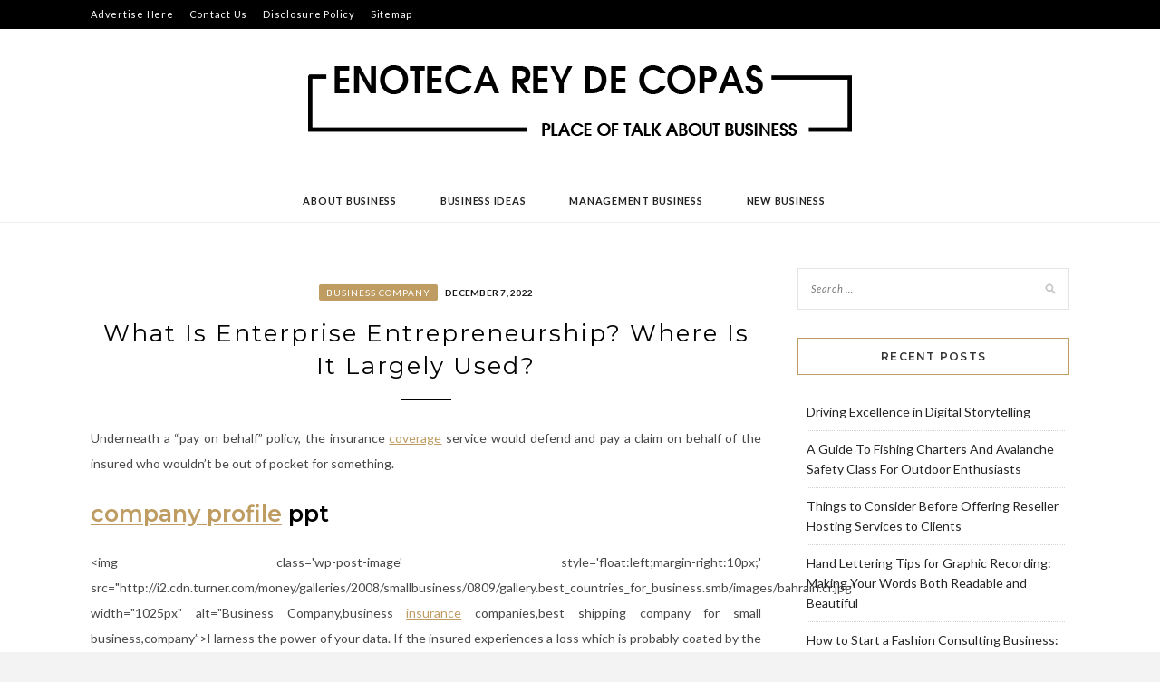

--- FILE ---
content_type: text/html; charset=UTF-8
request_url: https://www.enotecareydecopas.com/what-is-enterprise-entrepreneurship-where-is-it-largely-used.html
body_size: 9990
content:
<!DOCTYPE html>
<html lang="en-US">
<head>
<meta charset="UTF-8">
<meta name="viewport" content="width=device-width, initial-scale=1">
<link rel="profile" href="https://gmpg.org/xfn/11">

<meta name='robots' content='index, follow, max-image-preview:large, max-snippet:-1, max-video-preview:-1' />

	<!-- This site is optimized with the Yoast SEO plugin v26.8 - https://yoast.com/product/yoast-seo-wordpress/ -->
	<title>What Is Enterprise Entrepreneurship? Where Is It Largely Used? - Enoteca Rey De Copas</title>
	<link rel="canonical" href="https://www.enotecareydecopas.com/what-is-enterprise-entrepreneurship-where-is-it-largely-used.html" />
	<meta property="og:locale" content="en_US" />
	<meta property="og:type" content="article" />
	<meta property="og:title" content="What Is Enterprise Entrepreneurship? Where Is It Largely Used? - Enoteca Rey De Copas" />
	<meta property="og:description" content="Underneath a &#8220;pay on behalf&#8221; policy, the insurance coverage service would defend and pay a claim on behalf of the insured who wouldn&#8217;t be out of pocket for something. company profile ppt &lt;img class=&#039;wp-post-image&#039; style=&#039;float:left;margin-right:10px;&#039; src=&quot;http://i2.cdn.turner.com/money/galleries/2008/smallbusiness/0809/gallery.best_countries_for_business.smb/images/bahrain.cr.jpg&quot; width=&quot;1025px&quot; alt=&quot;Business Company,business insurance companies,best shipping company for small business,company&#8221;&gt;Harness the power of your data. If the insured experiences &hellip;" />
	<meta property="og:url" content="https://www.enotecareydecopas.com/what-is-enterprise-entrepreneurship-where-is-it-largely-used.html" />
	<meta property="og:site_name" content="Enoteca Rey De Copas" />
	<meta property="article:published_time" content="2022-12-07T08:40:14+00:00" />
	<meta property="article:modified_time" content="2022-12-07T08:52:29+00:00" />
	<meta name="author" content="Patrick L. Montagna" />
	<meta name="twitter:card" content="summary_large_image" />
	<meta name="twitter:label1" content="Written by" />
	<meta name="twitter:data1" content="Patrick L. Montagna" />
	<meta name="twitter:label2" content="Est. reading time" />
	<meta name="twitter:data2" content="2 minutes" />
	<script type="application/ld+json" class="yoast-schema-graph">{"@context":"https://schema.org","@graph":[{"@type":"Article","@id":"https://www.enotecareydecopas.com/what-is-enterprise-entrepreneurship-where-is-it-largely-used.html#article","isPartOf":{"@id":"https://www.enotecareydecopas.com/what-is-enterprise-entrepreneurship-where-is-it-largely-used.html"},"author":{"name":"Patrick L. Montagna","@id":"https://www.enotecareydecopas.com/#/schema/person/8758f0d8a547bb9afc91c7f81e1a69e7"},"headline":"What Is Enterprise Entrepreneurship? Where Is It Largely Used?","datePublished":"2022-12-07T08:40:14+00:00","dateModified":"2022-12-07T08:52:29+00:00","mainEntityOfPage":{"@id":"https://www.enotecareydecopas.com/what-is-enterprise-entrepreneurship-where-is-it-largely-used.html"},"wordCount":438,"commentCount":0,"publisher":{"@id":"https://www.enotecareydecopas.com/#/schema/person/8758f0d8a547bb9afc91c7f81e1a69e7"},"keywords":["business","company profile","coverage","enterprise","entrepreneurship","insurance","insurance coverage","insured","insurer","largely","proconnect tax","tax online","where"],"articleSection":["Business Company"],"inLanguage":"en-US","potentialAction":[{"@type":"CommentAction","name":"Comment","target":["https://www.enotecareydecopas.com/what-is-enterprise-entrepreneurship-where-is-it-largely-used.html#respond"]}]},{"@type":"WebPage","@id":"https://www.enotecareydecopas.com/what-is-enterprise-entrepreneurship-where-is-it-largely-used.html","url":"https://www.enotecareydecopas.com/what-is-enterprise-entrepreneurship-where-is-it-largely-used.html","name":"What Is Enterprise Entrepreneurship? Where Is It Largely Used? - Enoteca Rey De Copas","isPartOf":{"@id":"https://www.enotecareydecopas.com/#website"},"datePublished":"2022-12-07T08:40:14+00:00","dateModified":"2022-12-07T08:52:29+00:00","breadcrumb":{"@id":"https://www.enotecareydecopas.com/what-is-enterprise-entrepreneurship-where-is-it-largely-used.html#breadcrumb"},"inLanguage":"en-US","potentialAction":[{"@type":"ReadAction","target":["https://www.enotecareydecopas.com/what-is-enterprise-entrepreneurship-where-is-it-largely-used.html"]}]},{"@type":"BreadcrumbList","@id":"https://www.enotecareydecopas.com/what-is-enterprise-entrepreneurship-where-is-it-largely-used.html#breadcrumb","itemListElement":[{"@type":"ListItem","position":1,"name":"Home","item":"https://www.enotecareydecopas.com/"},{"@type":"ListItem","position":2,"name":"What Is Enterprise Entrepreneurship? Where Is It Largely Used?"}]},{"@type":"WebSite","@id":"https://www.enotecareydecopas.com/#website","url":"https://www.enotecareydecopas.com/","name":"Enoteca Rey De Copas","description":"Place of Talk About Business","publisher":{"@id":"https://www.enotecareydecopas.com/#/schema/person/8758f0d8a547bb9afc91c7f81e1a69e7"},"potentialAction":[{"@type":"SearchAction","target":{"@type":"EntryPoint","urlTemplate":"https://www.enotecareydecopas.com/?s={search_term_string}"},"query-input":{"@type":"PropertyValueSpecification","valueRequired":true,"valueName":"search_term_string"}}],"inLanguage":"en-US"},{"@type":["Person","Organization"],"@id":"https://www.enotecareydecopas.com/#/schema/person/8758f0d8a547bb9afc91c7f81e1a69e7","name":"Patrick L. Montagna","image":{"@type":"ImageObject","inLanguage":"en-US","@id":"https://www.enotecareydecopas.com/#/schema/person/image/","url":"https://www.enotecareydecopas.com/wp-content/uploads/2020/03/EnotecaReyDeCopas.png","contentUrl":"https://www.enotecareydecopas.com/wp-content/uploads/2020/03/EnotecaReyDeCopas.png","width":600,"height":78,"caption":"Patrick L. Montagna"},"logo":{"@id":"https://www.enotecareydecopas.com/#/schema/person/image/"},"url":"https://www.enotecareydecopas.com/author/sonickadv"}]}</script>
	<!-- / Yoast SEO plugin. -->


<link rel='dns-prefetch' href='//fonts.googleapis.com' />
<link rel="alternate" type="application/rss+xml" title="Enoteca Rey De Copas &raquo; Feed" href="https://www.enotecareydecopas.com/feed" />
<link rel="alternate" type="application/rss+xml" title="Enoteca Rey De Copas &raquo; Comments Feed" href="https://www.enotecareydecopas.com/comments/feed" />
<link rel="alternate" type="application/rss+xml" title="Enoteca Rey De Copas &raquo; What Is Enterprise Entrepreneurship? Where Is It Largely Used? Comments Feed" href="https://www.enotecareydecopas.com/what-is-enterprise-entrepreneurship-where-is-it-largely-used.html/feed" />
<link rel="alternate" title="oEmbed (JSON)" type="application/json+oembed" href="https://www.enotecareydecopas.com/wp-json/oembed/1.0/embed?url=https%3A%2F%2Fwww.enotecareydecopas.com%2Fwhat-is-enterprise-entrepreneurship-where-is-it-largely-used.html" />
<link rel="alternate" title="oEmbed (XML)" type="text/xml+oembed" href="https://www.enotecareydecopas.com/wp-json/oembed/1.0/embed?url=https%3A%2F%2Fwww.enotecareydecopas.com%2Fwhat-is-enterprise-entrepreneurship-where-is-it-largely-used.html&#038;format=xml" />
<style id='wp-img-auto-sizes-contain-inline-css' type='text/css'>
img:is([sizes=auto i],[sizes^="auto," i]){contain-intrinsic-size:3000px 1500px}
/*# sourceURL=wp-img-auto-sizes-contain-inline-css */
</style>
<link rel='stylesheet' id='contact-form-7-css' href='https://www.enotecareydecopas.com/wp-content/plugins/contact-form-7/includes/css/styles.css?ver=6.1.4' type='text/css' media='all' />
<style id='contact-form-7-inline-css' type='text/css'>
.wpcf7 .wpcf7-recaptcha iframe {margin-bottom: 0;}.wpcf7 .wpcf7-recaptcha[data-align="center"] > div {margin: 0 auto;}.wpcf7 .wpcf7-recaptcha[data-align="right"] > div {margin: 0 0 0 auto;}
/*# sourceURL=contact-form-7-inline-css */
</style>
<link rel='stylesheet' id='zthemes-googlefonts-css' href='https://fonts.googleapis.com/css?family=Lato%3A400%2C400i%2C700%7CMontserrat%3A400%2C400i%2C500%2C600%2C700&#038;subset=latin%2Clatin-ext' type='text/css' media='all' />
<link rel='stylesheet' id='kokoro-style-css' href='https://www.enotecareydecopas.com/wp-content/themes/kokoro/style.css?ver=6.9' type='text/css' media='all' />
<link rel='stylesheet' id='kokoro-font-awesome-css-css' href='https://www.enotecareydecopas.com/wp-content/themes/kokoro/css/font-awesome.min.css?ver=6.9' type='text/css' media='all' />
<script type="text/javascript" src="https://www.enotecareydecopas.com/wp-includes/js/jquery/jquery.min.js?ver=3.7.1" id="jquery-core-js"></script>
<script type="text/javascript" src="https://www.enotecareydecopas.com/wp-includes/js/jquery/jquery-migrate.min.js?ver=3.4.1" id="jquery-migrate-js"></script>
<link rel="https://api.w.org/" href="https://www.enotecareydecopas.com/wp-json/" /><link rel="alternate" title="JSON" type="application/json" href="https://www.enotecareydecopas.com/wp-json/wp/v2/posts/1003" /><link rel="EditURI" type="application/rsd+xml" title="RSD" href="https://www.enotecareydecopas.com/xmlrpc.php?rsd" />
<meta name="generator" content="WordPress 6.9" />
<link rel='shortlink' href='https://www.enotecareydecopas.com/?p=1003' />
		<!-- Custom Logo: hide header text -->
		<style id="custom-logo-css" type="text/css">
			.site-title, .site-description {
				position: absolute;
				clip-path: inset(50%);
			}
		</style>
		<meta name="getlinko-verify-code" content="getlinko-verify-324ac80fda8b1e3c1f8daa36dea2f94d16eb60fd"/>
<meta name="google-site-verification" content="jiapZ_PW_2CuLfycJqZowpTGAIhr1Qx1BLpF2ZvJDds" /><link rel="icon" href="https://www.enotecareydecopas.com/wp-content/uploads/2020/03/cropped-EnotecaReyDeCopas-1-32x32.png" sizes="32x32" />
<link rel="icon" href="https://www.enotecareydecopas.com/wp-content/uploads/2020/03/cropped-EnotecaReyDeCopas-1-192x192.png" sizes="192x192" />
<link rel="apple-touch-icon" href="https://www.enotecareydecopas.com/wp-content/uploads/2020/03/cropped-EnotecaReyDeCopas-1-180x180.png" />
<meta name="msapplication-TileImage" content="https://www.enotecareydecopas.com/wp-content/uploads/2020/03/cropped-EnotecaReyDeCopas-1-270x270.png" />
		<style type="text/css" id="wp-custom-css">
			.post{ text-align: justify; }
		</style>
		</head>

<body class="wp-singular post-template-default single single-post postid-1003 single-format-standard wp-custom-logo wp-theme-kokoro">
	<div id="page" class="site">
	<a class="skip-link screen-reader-text" href="#content">Skip to content</a>

	<header id="masthead" class="site-header" role="banner">
		<nav id="site-navigation" class="main-navigation2 top-nav-kokoro" role="navigation">
			<div class="top-nav container">
				
				<div id="top-menu" class="menu"><ul>
<li class="page_item page-item-2053"><a href="https://www.enotecareydecopas.com/advertise-here">Advertise Here</a></li>
<li class="page_item page-item-2051"><a href="https://www.enotecareydecopas.com/contact-us">Contact Us</a></li>
<li class="page_item page-item-2055"><a href="https://www.enotecareydecopas.com/disclosure-policy">Disclosure Policy</a></li>
<li class="page_item page-item-2057"><a href="https://www.enotecareydecopas.com/sitemap">Sitemap</a></li>
</ul></div>

				<div id="top-social">
					
																																								
																														
				</div>
			</div>
		</nav><!-- #site-navigation -->

		<div class="site-branding container">

			<a href="https://www.enotecareydecopas.com/" class="custom-logo-link" rel="home"><img width="600" height="78" src="https://www.enotecareydecopas.com/wp-content/uploads/2020/03/EnotecaReyDeCopas.png" class="custom-logo" alt="EnotecaReyDeCopas" decoding="async" srcset="https://www.enotecareydecopas.com/wp-content/uploads/2020/03/EnotecaReyDeCopas.png 600w, https://www.enotecareydecopas.com/wp-content/uploads/2020/03/EnotecaReyDeCopas-300x39.png 300w" sizes="(max-width: 600px) 100vw, 600px" /></a>
				<h1 class="site-title"><a href="https://www.enotecareydecopas.com/" rel="home">Enoteca Rey De Copas</a></h1>

										<p class="site-description">Place of Talk About Business</p>
				
		</div><!-- .site-branding -->

		<!-- #main-menu -->
		<nav class="main-navigation" id="main-nav">
		<button class="menu-toggle" aria-controls="primary-menu" aria-expanded="false">
			<span class="m_menu_icon"></span>
			<span class="m_menu_icon"></span>
			<span class="m_menu_icon"></span>
		</button>
		<div class="menu-navigasi-atas-container"><ul id="primary-menu" class="nav-menu menu"><li id="menu-item-8" class="menu-item menu-item-type-taxonomy menu-item-object-category menu-item-has-children menu-item-8"><a href="https://www.enotecareydecopas.com/category/about-business">About Business</a>
<ul class="sub-menu">
	<li id="menu-item-9" class="menu-item menu-item-type-taxonomy menu-item-object-category menu-item-9"><a href="https://www.enotecareydecopas.com/category/about-business/business-analyst">Business Analyst</a></li>
	<li id="menu-item-10" class="menu-item menu-item-type-taxonomy menu-item-object-category menu-item-10"><a href="https://www.enotecareydecopas.com/category/about-business/business-information">Business Information</a></li>
	<li id="menu-item-11" class="menu-item menu-item-type-taxonomy menu-item-object-category menu-item-11"><a href="https://www.enotecareydecopas.com/category/about-business/business-reviews">Business Reviews</a></li>
</ul>
</li>
<li id="menu-item-12" class="menu-item menu-item-type-taxonomy menu-item-object-category current-post-ancestor menu-item-has-children menu-item-12"><a href="https://www.enotecareydecopas.com/category/business-ideas">Business Ideas</a>
<ul class="sub-menu">
	<li id="menu-item-13" class="menu-item menu-item-type-taxonomy menu-item-object-category menu-item-13"><a href="https://www.enotecareydecopas.com/category/business-ideas/business-administration">Business Administration</a></li>
	<li id="menu-item-14" class="menu-item menu-item-type-taxonomy menu-item-object-category current-post-ancestor current-menu-parent current-post-parent menu-item-14"><a href="https://www.enotecareydecopas.com/category/business-ideas/business-company">Business Company</a></li>
	<li id="menu-item-15" class="menu-item menu-item-type-taxonomy menu-item-object-category menu-item-15"><a href="https://www.enotecareydecopas.com/category/business-ideas/business-reference">Business Reference</a></li>
	<li id="menu-item-16" class="menu-item menu-item-type-taxonomy menu-item-object-category menu-item-16"><a href="https://www.enotecareydecopas.com/category/business-ideas/opportunity-business">Opportunity Business</a></li>
</ul>
</li>
<li id="menu-item-18" class="menu-item menu-item-type-taxonomy menu-item-object-category menu-item-has-children menu-item-18"><a href="https://www.enotecareydecopas.com/category/management-business">Management Business</a>
<ul class="sub-menu">
	<li id="menu-item-19" class="menu-item menu-item-type-taxonomy menu-item-object-category menu-item-19"><a href="https://www.enotecareydecopas.com/category/management-business/business-control">Business Control</a></li>
	<li id="menu-item-20" class="menu-item menu-item-type-taxonomy menu-item-object-category menu-item-20"><a href="https://www.enotecareydecopas.com/category/management-business/business-marketing">Business Marketing</a></li>
	<li id="menu-item-21" class="menu-item menu-item-type-taxonomy menu-item-object-category menu-item-21"><a href="https://www.enotecareydecopas.com/category/management-business/business-plan">Business Plan</a></li>
	<li id="menu-item-22" class="menu-item menu-item-type-taxonomy menu-item-object-category menu-item-22"><a href="https://www.enotecareydecopas.com/category/management-business/business-training">Business Training</a></li>
	<li id="menu-item-23" class="menu-item menu-item-type-taxonomy menu-item-object-category menu-item-23"><a href="https://www.enotecareydecopas.com/category/management-business/development-business">Development Business</a></li>
	<li id="menu-item-24" class="menu-item menu-item-type-taxonomy menu-item-object-category menu-item-24"><a href="https://www.enotecareydecopas.com/category/management-business/service-business">Service Business</a></li>
</ul>
</li>
<li id="menu-item-25" class="menu-item menu-item-type-taxonomy menu-item-object-category menu-item-has-children menu-item-25"><a href="https://www.enotecareydecopas.com/category/new-business">New Business</a>
<ul class="sub-menu">
	<li id="menu-item-26" class="menu-item menu-item-type-taxonomy menu-item-object-category menu-item-26"><a href="https://www.enotecareydecopas.com/category/new-business/business-finance">Business Finance</a></li>
	<li id="menu-item-27" class="menu-item menu-item-type-taxonomy menu-item-object-category menu-item-27"><a href="https://www.enotecareydecopas.com/category/new-business/business-insurance">Business Insurance</a></li>
	<li id="menu-item-28" class="menu-item menu-item-type-taxonomy menu-item-object-category menu-item-28"><a href="https://www.enotecareydecopas.com/category/new-business/business-license">Business License</a></li>
	<li id="menu-item-29" class="menu-item menu-item-type-taxonomy menu-item-object-category menu-item-29"><a href="https://www.enotecareydecopas.com/category/new-business/online-business">Online Business</a></li>
	<li id="menu-item-30" class="menu-item menu-item-type-taxonomy menu-item-object-category menu-item-30"><a href="https://www.enotecareydecopas.com/category/new-business/small-business">Small Business</a></li>
</ul>
</li>
</ul></div>		</nav>

	</header><!-- #masthead -->

	<div id="content" class="site-content">

	<div id="primary" class="content-area container">
		<main id="main" class="site-main " role="main">

		
<article id="post-1003" class="post-1003 post type-post status-publish format-standard hentry category-business-company tag-business tag-company-profile tag-coverage tag-enterprise tag-entrepreneurship tag-insurance tag-insurance-coverage tag-insured tag-insurer tag-largely tag-proconnect-tax tag-tax-online tag-where">

	
	
	<header class="entry-header">
		<div class="entry-box">
			<span class="entry-cate"><a href="https://www.enotecareydecopas.com/category/business-ideas/business-company" rel="category tag">Business Company</a></span>
			
						<span class="entry-meta"><span class="posted-on"> <a href="https://www.enotecareydecopas.com/2022/12/07" rel="bookmark"><time class="entry-date published" datetime="2022-12-07T08:40:14+00:00">December 7, 2022</time><time class="updated" datetime="2022-12-07T08:52:29+00:00">December 7, 2022</time></a></span><span class="byline"> by <span class="author vcard"><a class="url fn n" href="https://www.enotecareydecopas.com/author/sonickadv">Patrick L. Montagna</a></span></span></span>
			
		</div>
		<h1 class="entry-title">What Is Enterprise Entrepreneurship? Where Is It Largely Used?</h1>		
				<span class="title-divider"></span>
	</header><!-- .entry-header -->

	
	<div class="entry-content">
		<p>Underneath a &#8220;pay on behalf&#8221; policy, the insurance <a href="">coverage</a> service would defend and pay a claim on behalf of the insured who wouldn&#8217;t be out of pocket for something.</p>
<h2><a href="">company profile</a> ppt</h2>
<p>&lt;img class=&#039;wp-post-image&#039; style=&#039;float:left;margin-right:10px;&#039; src=&quot;http://i2.cdn.turner.com/money/galleries/2008/smallbusiness/0809/gallery.best_countries_for_business.smb/images/bahrain.cr.jpg&quot; width=&quot;1025px&quot; alt=&quot;Business Company,business <a href="">insurance</a> companies,best shipping company for small business,company&#8221;&gt;Harness the power of your data. If the insured experiences a loss which is probably coated by the <a href="">insurance coverage</a>, the insured submits a claim to the insurer for processing by a claims adjuster The insurer might hedge its personal danger by taking out reinsurance , whereby another insurance company agrees to carry a few of the danger, particularly if the first insurer deems the chance too massive for it to carry.</p>
<p>ProConnect Tax On-line #1 online professional tax software program primarily based on Intuit inner information of the variety of paid customers of ProConnect Tax Online for Tax Year 2016 (previously known as Intuit Tax Online) compared to publicly accessible statements from competitors for a similar time interval.</p>
<p>In additional extensions to the design logic, George and Bock (2012) use case studies and the IBM survey knowledge on <a href="">enterprise</a> fashions in large corporations, to explain how CEOs and entrepreneurs create narratives or tales in a coherent method to maneuver the <a href="">business</a> from one alternative to a different.</p>
<p>Basing himself on home-value information-units produced by the US authorities and Yale economist Robert Shiller, Baker was the primary economist to level out the bubble in the US housing market back in 2002, and indeed one of the solely economists to identify it.</p>
<p>Many businesses might require specialised cowl comparable to companies that function within the hospitality sector (including backpacker hostels, caravan parks and boarding houses), nightclubs, various trades including business constructing, and 24-hour convenience stores.</p>
<h2>company profile ppt</h2>
<p>It&#8217;s a Enterprise Insurance coverage that bundles the protection of your small business&#8217; physical and monetary belongings. It may well ensure that you, your staff and any members of the public with whom you interact in your business are shielded from the chance you face as a business owner. Salesforce&#8217;s customer relationship administration software immediately streamlines and automates what you are promoting processes.</p>
<h3>conclusion</h3>
<p>Insurance premiums need to cowl each the anticipated price of losses, plus the price of issuing and administering the policy, adjusting losses, and supplying the capital wanted to fairly assure that the insurer will be capable to pay claims.</p>

			</div><!-- .entry-content -->
			
	
	
		<div class="entry-tags">
		<a href="https://www.enotecareydecopas.com/tag/business" rel="tag">business</a><a href="https://www.enotecareydecopas.com/tag/company-profile" rel="tag">company profile</a><a href="https://www.enotecareydecopas.com/tag/coverage" rel="tag">coverage</a><a href="https://www.enotecareydecopas.com/tag/enterprise" rel="tag">enterprise</a><a href="https://www.enotecareydecopas.com/tag/entrepreneurship" rel="tag">entrepreneurship</a><a href="https://www.enotecareydecopas.com/tag/insurance" rel="tag">insurance</a><a href="https://www.enotecareydecopas.com/tag/insurance-coverage" rel="tag">insurance coverage</a><a href="https://www.enotecareydecopas.com/tag/insured" rel="tag">insured</a><a href="https://www.enotecareydecopas.com/tag/insurer" rel="tag">insurer</a><a href="https://www.enotecareydecopas.com/tag/largely" rel="tag">largely</a><a href="https://www.enotecareydecopas.com/tag/proconnect-tax" rel="tag">proconnect tax</a><a href="https://www.enotecareydecopas.com/tag/tax-online" rel="tag">tax online</a><a href="https://www.enotecareydecopas.com/tag/where" rel="tag">where</a>	</div>
	
</article><!-- #post-## -->

	<nav class="navigation post-navigation" aria-label="Posts">
		<h2 class="screen-reader-text">Post navigation</h2>
		<div class="nav-links"><div class="nav-previous"><a href="https://www.enotecareydecopas.com/umb-business-finance.html" rel="prev">UMB Business Finance</a></div><div class="nav-next"><a href="https://www.enotecareydecopas.com/business-analytics.html" rel="next">Business Analytics</a></div></div>
	</nav>
<div id="comments" class="comments-area">

		<div id="respond" class="comment-respond">
		<h3 id="reply-title" class="comment-reply-title">Leave a Reply <small><a rel="nofollow" id="cancel-comment-reply-link" href="/what-is-enterprise-entrepreneurship-where-is-it-largely-used.html#respond" style="display:none;">Cancel reply</a></small></h3><p class="must-log-in">You must be <a href="https://www.enotecareydecopas.com/hidayah354?redirect_to=https%3A%2F%2Fwww.enotecareydecopas.com%2Fwhat-is-enterprise-entrepreneurship-where-is-it-largely-used.html">logged in</a> to post a comment.</p>	</div><!-- #respond -->
	
</div><!-- #comments -->

		</main><!-- #main -->

		
		<aside class="sidebar widget-area">
			
<aside id="secondary" class="widget-area" role="complementary">
	<section id="search-2" class="widget widget_search"><form role="search" method="get" class="search-form" action="https://www.enotecareydecopas.com/">
				<label>
					<span class="screen-reader-text">Search for:</span>
					<input type="search" class="search-field" placeholder="Search &hellip;" value="" name="s" />
				</label>
				<input type="submit" class="search-submit" value="Search" />
			</form></section>
		<section id="recent-posts-2" class="widget widget_recent_entries">
		<h2 class="widget-title">Recent Posts</h2>
		<ul>
											<li>
					<a href="https://www.enotecareydecopas.com/driving-excellence-in-digital-storytelling.html">Driving Excellence in Digital Storytelling</a>
									</li>
											<li>
					<a href="https://www.enotecareydecopas.com/a-guide-to-fishing-charters-and-avalanche-safety-class-for-outdoor-enthusiasts.html">A Guide To Fishing Charters And Avalanche Safety Class For Outdoor Enthusiasts</a>
									</li>
											<li>
					<a href="https://www.enotecareydecopas.com/things-to-consider-before-offering-reseller-hosting-services-to-clients.html">Things to Consider Before Offering Reseller Hosting Services to Clients</a>
									</li>
											<li>
					<a href="https://www.enotecareydecopas.com/hand-lettering-tips-for-graphic-recording-making-your-words-both-readable-and-beautiful.html">Hand Lettering Tips for Graphic Recording: Making Your Words Both Readable and Beautiful</a>
									</li>
											<li>
					<a href="https://www.enotecareydecopas.com/how-to-start-a-fashion-consulting-business-a-blueprint-for-style-success.html">How to Start a Fashion Consulting Business: A Blueprint for Style Success</a>
									</li>
					</ul>

		</section><section id="archives-3" class="widget widget_archive"><h2 class="widget-title">Archives</h2>		<label class="screen-reader-text" for="archives-dropdown-3">Archives</label>
		<select id="archives-dropdown-3" name="archive-dropdown">
			
			<option value="">Select Month</option>
				<option value='https://www.enotecareydecopas.com/2026/01'> January 2026 </option>
	<option value='https://www.enotecareydecopas.com/2025/12'> December 2025 </option>
	<option value='https://www.enotecareydecopas.com/2025/07'> July 2025 </option>
	<option value='https://www.enotecareydecopas.com/2025/04'> April 2025 </option>
	<option value='https://www.enotecareydecopas.com/2025/02'> February 2025 </option>
	<option value='https://www.enotecareydecopas.com/2024/08'> August 2024 </option>
	<option value='https://www.enotecareydecopas.com/2024/06'> June 2024 </option>
	<option value='https://www.enotecareydecopas.com/2024/03'> March 2024 </option>
	<option value='https://www.enotecareydecopas.com/2024/02'> February 2024 </option>
	<option value='https://www.enotecareydecopas.com/2024/01'> January 2024 </option>
	<option value='https://www.enotecareydecopas.com/2023/12'> December 2023 </option>
	<option value='https://www.enotecareydecopas.com/2023/11'> November 2023 </option>
	<option value='https://www.enotecareydecopas.com/2023/10'> October 2023 </option>
	<option value='https://www.enotecareydecopas.com/2023/09'> September 2023 </option>
	<option value='https://www.enotecareydecopas.com/2023/08'> August 2023 </option>
	<option value='https://www.enotecareydecopas.com/2023/07'> July 2023 </option>
	<option value='https://www.enotecareydecopas.com/2023/06'> June 2023 </option>
	<option value='https://www.enotecareydecopas.com/2023/05'> May 2023 </option>
	<option value='https://www.enotecareydecopas.com/2023/04'> April 2023 </option>
	<option value='https://www.enotecareydecopas.com/2023/03'> March 2023 </option>
	<option value='https://www.enotecareydecopas.com/2023/02'> February 2023 </option>
	<option value='https://www.enotecareydecopas.com/2023/01'> January 2023 </option>
	<option value='https://www.enotecareydecopas.com/2022/12'> December 2022 </option>
	<option value='https://www.enotecareydecopas.com/2022/11'> November 2022 </option>
	<option value='https://www.enotecareydecopas.com/2022/10'> October 2022 </option>
	<option value='https://www.enotecareydecopas.com/2022/09'> September 2022 </option>
	<option value='https://www.enotecareydecopas.com/2022/08'> August 2022 </option>
	<option value='https://www.enotecareydecopas.com/2022/07'> July 2022 </option>
	<option value='https://www.enotecareydecopas.com/2022/06'> June 2022 </option>
	<option value='https://www.enotecareydecopas.com/2022/05'> May 2022 </option>
	<option value='https://www.enotecareydecopas.com/2022/04'> April 2022 </option>
	<option value='https://www.enotecareydecopas.com/2021/03'> March 2021 </option>
	<option value='https://www.enotecareydecopas.com/2021/02'> February 2021 </option>

		</select>

			<script type="text/javascript">
/* <![CDATA[ */

( ( dropdownId ) => {
	const dropdown = document.getElementById( dropdownId );
	function onSelectChange() {
		setTimeout( () => {
			if ( 'escape' === dropdown.dataset.lastkey ) {
				return;
			}
			if ( dropdown.value ) {
				document.location.href = dropdown.value;
			}
		}, 250 );
	}
	function onKeyUp( event ) {
		if ( 'Escape' === event.key ) {
			dropdown.dataset.lastkey = 'escape';
		} else {
			delete dropdown.dataset.lastkey;
		}
	}
	function onClick() {
		delete dropdown.dataset.lastkey;
	}
	dropdown.addEventListener( 'keyup', onKeyUp );
	dropdown.addEventListener( 'click', onClick );
	dropdown.addEventListener( 'change', onSelectChange );
})( "archives-dropdown-3" );

//# sourceURL=WP_Widget_Archives%3A%3Awidget
/* ]]> */
</script>
</section><section id="nav_menu-3" class="widget widget_nav_menu"><h2 class="widget-title">About Us</h2><div class="menu-about-us-container"><ul id="menu-about-us" class="menu"><li id="menu-item-2064" class="menu-item menu-item-type-post_type menu-item-object-page menu-item-2064"><a href="https://www.enotecareydecopas.com/advertise-here">Advertise Here</a></li>
<li id="menu-item-2065" class="menu-item menu-item-type-post_type menu-item-object-page menu-item-2065"><a href="https://www.enotecareydecopas.com/contact-us">Contact Us</a></li>
<li id="menu-item-2063" class="menu-item menu-item-type-post_type menu-item-object-page menu-item-2063"><a href="https://www.enotecareydecopas.com/disclosure-policy">Disclosure Policy</a></li>
<li id="menu-item-2062" class="menu-item menu-item-type-post_type menu-item-object-page menu-item-2062"><a href="https://www.enotecareydecopas.com/sitemap">Sitemap</a></li>
</ul></div></section><section id="tag_cloud-3" class="widget widget_tag_cloud"><h2 class="widget-title">Tags</h2><div class="tagcloud"><a href="https://www.enotecareydecopas.com/tag/administration" class="tag-cloud-link tag-link-160 tag-link-position-1" style="font-size: 8.9333333333333pt;" aria-label="administration (5 items)">administration</a>
<a href="https://www.enotecareydecopas.com/tag/advertising" class="tag-cloud-link tag-link-194 tag-link-position-2" style="font-size: 8.9333333333333pt;" aria-label="advertising (5 items)">advertising</a>
<a href="https://www.enotecareydecopas.com/tag/analyst" class="tag-cloud-link tag-link-73 tag-link-position-3" style="font-size: 9.75pt;" aria-label="analyst (6 items)">analyst</a>
<a href="https://www.enotecareydecopas.com/tag/business" class="tag-cloud-link tag-link-29 tag-link-position-4" style="font-size: 22pt;" aria-label="business (78 items)">business</a>
<a href="https://www.enotecareydecopas.com/tag/business-analyst" class="tag-cloud-link tag-link-1213 tag-link-position-5" style="font-size: 10.333333333333pt;" aria-label="business analyst (7 items)">business analyst</a>
<a href="https://www.enotecareydecopas.com/tag/business-analysts" class="tag-cloud-link tag-link-1309 tag-link-position-6" style="font-size: 8.9333333333333pt;" aria-label="business analysts (5 items)">business analysts</a>
<a href="https://www.enotecareydecopas.com/tag/business-license" class="tag-cloud-link tag-link-1204 tag-link-position-7" style="font-size: 8.9333333333333pt;" aria-label="business license (5 items)">business license</a>
<a href="https://www.enotecareydecopas.com/tag/cards" class="tag-cloud-link tag-link-62 tag-link-position-8" style="font-size: 9.75pt;" aria-label="cards (6 items)">cards</a>
<a href="https://www.enotecareydecopas.com/tag/careers" class="tag-cloud-link tag-link-213 tag-link-position-9" style="font-size: 8pt;" aria-label="careers (4 items)">careers</a>
<a href="https://www.enotecareydecopas.com/tag/coaching" class="tag-cloud-link tag-link-157 tag-link-position-10" style="font-size: 8.9333333333333pt;" aria-label="coaching (5 items)">coaching</a>
<a href="https://www.enotecareydecopas.com/tag/college-students" class="tag-cloud-link tag-link-1337 tag-link-position-11" style="font-size: 8pt;" aria-label="college students (4 items)">college students</a>
<a href="https://www.enotecareydecopas.com/tag/companies" class="tag-cloud-link tag-link-345 tag-link-position-12" style="font-size: 12.783333333333pt;" aria-label="companies (12 items)">companies</a>
<a href="https://www.enotecareydecopas.com/tag/company" class="tag-cloud-link tag-link-46 tag-link-position-13" style="font-size: 12.433333333333pt;" aria-label="company (11 items)">company</a>
<a href="https://www.enotecareydecopas.com/tag/controller" class="tag-cloud-link tag-link-95 tag-link-position-14" style="font-size: 8.9333333333333pt;" aria-label="controller (5 items)">controller</a>
<a href="https://www.enotecareydecopas.com/tag/controls" class="tag-cloud-link tag-link-939 tag-link-position-15" style="font-size: 10.333333333333pt;" aria-label="controls (7 items)">controls</a>
<a href="https://www.enotecareydecopas.com/tag/coverage" class="tag-cloud-link tag-link-130 tag-link-position-16" style="font-size: 8.9333333333333pt;" aria-label="coverage (5 items)">coverage</a>
<a href="https://www.enotecareydecopas.com/tag/credit" class="tag-cloud-link tag-link-314 tag-link-position-17" style="font-size: 8pt;" aria-label="credit (4 items)">credit</a>
<a href="https://www.enotecareydecopas.com/tag/enterprise" class="tag-cloud-link tag-link-27 tag-link-position-18" style="font-size: 19.783333333333pt;" aria-label="enterprise (50 items)">enterprise</a>
<a href="https://www.enotecareydecopas.com/tag/finance" class="tag-cloud-link tag-link-66 tag-link-position-19" style="font-size: 8pt;" aria-label="finance (4 items)">finance</a>
<a href="https://www.enotecareydecopas.com/tag/information" class="tag-cloud-link tag-link-35 tag-link-position-20" style="font-size: 10.916666666667pt;" aria-label="information (8 items)">information</a>
<a href="https://www.enotecareydecopas.com/tag/insurance" class="tag-cloud-link tag-link-48 tag-link-position-21" style="font-size: 9.75pt;" aria-label="insurance (6 items)">insurance</a>
<a href="https://www.enotecareydecopas.com/tag/insurance-coverage" class="tag-cloud-link tag-link-1267 tag-link-position-22" style="font-size: 10.916666666667pt;" aria-label="insurance coverage (8 items)">insurance coverage</a>
<a href="https://www.enotecareydecopas.com/tag/letter" class="tag-cloud-link tag-link-200 tag-link-position-23" style="font-size: 9.75pt;" aria-label="letter (6 items)">letter</a>
<a href="https://www.enotecareydecopas.com/tag/license" class="tag-cloud-link tag-link-211 tag-link-position-24" style="font-size: 8.9333333333333pt;" aria-label="license (5 items)">license</a>
<a href="https://www.enotecareydecopas.com/tag/local" class="tag-cloud-link tag-link-705 tag-link-position-25" style="font-size: 8pt;" aria-label="local (4 items)">local</a>
<a href="https://www.enotecareydecopas.com/tag/management" class="tag-cloud-link tag-link-204 tag-link-position-26" style="font-size: 11.966666666667pt;" aria-label="management (10 items)">management</a>
<a href="https://www.enotecareydecopas.com/tag/market" class="tag-cloud-link tag-link-1151 tag-link-position-27" style="font-size: 8pt;" aria-label="market (4 items)">market</a>
<a href="https://www.enotecareydecopas.com/tag/marketing" class="tag-cloud-link tag-link-135 tag-link-position-28" style="font-size: 8.9333333333333pt;" aria-label="marketing (5 items)">marketing</a>
<a href="https://www.enotecareydecopas.com/tag/online" class="tag-cloud-link tag-link-28 tag-link-position-29" style="font-size: 8.9333333333333pt;" aria-label="online (5 items)">online</a>
<a href="https://www.enotecareydecopas.com/tag/online-business" class="tag-cloud-link tag-link-1208 tag-link-position-30" style="font-size: 9.75pt;" aria-label="online business (6 items)">online business</a>
<a href="https://www.enotecareydecopas.com/tag/playing-cards" class="tag-cloud-link tag-link-1423 tag-link-position-31" style="font-size: 8pt;" aria-label="playing cards (4 items)">playing cards</a>
<a href="https://www.enotecareydecopas.com/tag/programs" class="tag-cloud-link tag-link-59 tag-link-position-32" style="font-size: 8pt;" aria-label="programs (4 items)">programs</a>
<a href="https://www.enotecareydecopas.com/tag/reference" class="tag-cloud-link tag-link-263 tag-link-position-33" style="font-size: 9.75pt;" aria-label="reference (6 items)">reference</a>
<a href="https://www.enotecareydecopas.com/tag/reference-letter" class="tag-cloud-link tag-link-1221 tag-link-position-34" style="font-size: 8.9333333333333pt;" aria-label="reference letter (5 items)">reference letter</a>
<a href="https://www.enotecareydecopas.com/tag/service" class="tag-cloud-link tag-link-230 tag-link-position-35" style="font-size: 8.9333333333333pt;" aria-label="service (5 items)">service</a>
<a href="https://www.enotecareydecopas.com/tag/service-business" class="tag-cloud-link tag-link-1316 tag-link-position-36" style="font-size: 8pt;" aria-label="service business (4 items)">service business</a>
<a href="https://www.enotecareydecopas.com/tag/small" class="tag-cloud-link tag-link-32 tag-link-position-37" style="font-size: 13.833333333333pt;" aria-label="small (15 items)">small</a>
<a href="https://www.enotecareydecopas.com/tag/small-business" class="tag-cloud-link tag-link-1209 tag-link-position-38" style="font-size: 14.183333333333pt;" aria-label="small business (16 items)">small business</a>
<a href="https://www.enotecareydecopas.com/tag/small-enterprise" class="tag-cloud-link tag-link-1219 tag-link-position-39" style="font-size: 9.75pt;" aria-label="small enterprise (6 items)">small enterprise</a>
<a href="https://www.enotecareydecopas.com/tag/software" class="tag-cloud-link tag-link-232 tag-link-position-40" style="font-size: 8pt;" aria-label="software (4 items)">software</a>
<a href="https://www.enotecareydecopas.com/tag/software-program" class="tag-cloud-link tag-link-1205 tag-link-position-41" style="font-size: 8.9333333333333pt;" aria-label="software program (5 items)">software program</a>
<a href="https://www.enotecareydecopas.com/tag/start" class="tag-cloud-link tag-link-231 tag-link-position-42" style="font-size: 8pt;" aria-label="start (4 items)">start</a>
<a href="https://www.enotecareydecopas.com/tag/time" class="tag-cloud-link tag-link-1259 tag-link-position-43" style="font-size: 8.9333333333333pt;" aria-label="time (5 items)">time</a>
<a href="https://www.enotecareydecopas.com/tag/training" class="tag-cloud-link tag-link-42 tag-link-position-44" style="font-size: 8pt;" aria-label="training (4 items)">training</a>
<a href="https://www.enotecareydecopas.com/tag/write" class="tag-cloud-link tag-link-26 tag-link-position-45" style="font-size: 8.9333333333333pt;" aria-label="write (5 items)">write</a></div>
</section><section id="execphp-2" class="widget widget_execphp">			<div class="execphpwidget"><a href="https://mytravelpay.co.uk/" target="_blank">mytravelpay</a><br><a href="https://boiredelo.com/" target="_blank">boiredelo</a><br></div>
		</section><section id="magenet_widget-2" class="widget widget_magenet_widget"><aside class="widget magenet_widget_box"><div class="mads-block"></div></aside></section><section id="calendar-3" class="widget widget_calendar"><div id="calendar_wrap" class="calendar_wrap"><table id="wp-calendar" class="wp-calendar-table">
	<caption>February 2026</caption>
	<thead>
	<tr>
		<th scope="col" aria-label="Monday">M</th>
		<th scope="col" aria-label="Tuesday">T</th>
		<th scope="col" aria-label="Wednesday">W</th>
		<th scope="col" aria-label="Thursday">T</th>
		<th scope="col" aria-label="Friday">F</th>
		<th scope="col" aria-label="Saturday">S</th>
		<th scope="col" aria-label="Sunday">S</th>
	</tr>
	</thead>
	<tbody>
	<tr>
		<td colspan="6" class="pad">&nbsp;</td><td>1</td>
	</tr>
	<tr>
		<td id="today">2</td><td>3</td><td>4</td><td>5</td><td>6</td><td>7</td><td>8</td>
	</tr>
	<tr>
		<td>9</td><td>10</td><td>11</td><td>12</td><td>13</td><td>14</td><td>15</td>
	</tr>
	<tr>
		<td>16</td><td>17</td><td>18</td><td>19</td><td>20</td><td>21</td><td>22</td>
	</tr>
	<tr>
		<td>23</td><td>24</td><td>25</td><td>26</td><td>27</td><td>28</td>
		<td class="pad" colspan="1">&nbsp;</td>
	</tr>
	</tbody>
	</table><nav aria-label="Previous and next months" class="wp-calendar-nav">
		<span class="wp-calendar-nav-prev"><a href="https://www.enotecareydecopas.com/2026/01">&laquo; Jan</a></span>
		<span class="pad">&nbsp;</span>
		<span class="wp-calendar-nav-next">&nbsp;</span>
	</nav></div></section></aside><!-- #secondary -->
		</aside><!-- #sidebar -->

		
	</div><!-- #primary -->

<!-- wmm w -->
	</div><!-- #content -->

	<div id="instagram-footer" class="instagram-footer">

				
	</div>

	<footer id="colophon" class="site-footer" role="contentinfo">

		<div class="site-info container">
			&copy; 2026 Enoteca Rey De Copas                <span class="sep"> &ndash; </span>
             Kokoro Theme by <a href="https://zthemes.net/">ZThemes Studio</a>		</div><!-- .site-info -->
		
	</footer><!-- #colophon -->
</div><!-- #page -->

<script type="text/javascript">
<!--
var _acic={dataProvider:10};(function(){var e=document.createElement("script");e.type="text/javascript";e.async=true;e.src="https://www.acint.net/aci.js";var t=document.getElementsByTagName("script")[0];t.parentNode.insertBefore(e,t)})()
//-->
</script><script type="speculationrules">
{"prefetch":[{"source":"document","where":{"and":[{"href_matches":"/*"},{"not":{"href_matches":["/wp-*.php","/wp-admin/*","/wp-content/uploads/*","/wp-content/*","/wp-content/plugins/*","/wp-content/themes/kokoro/*","/*\\?(.+)"]}},{"not":{"selector_matches":"a[rel~=\"nofollow\"]"}},{"not":{"selector_matches":".no-prefetch, .no-prefetch a"}}]},"eagerness":"conservative"}]}
</script>
<script data-ad-client="ca-pub-5422846254809201" async src="https://pagead2.googlesyndication.com/pagead/js/adsbygoogle.js"></script><script type="text/javascript" src="https://www.enotecareydecopas.com/wp-includes/js/dist/hooks.min.js?ver=dd5603f07f9220ed27f1" id="wp-hooks-js"></script>
<script type="text/javascript" src="https://www.enotecareydecopas.com/wp-includes/js/dist/i18n.min.js?ver=c26c3dc7bed366793375" id="wp-i18n-js"></script>
<script type="text/javascript" id="wp-i18n-js-after">
/* <![CDATA[ */
wp.i18n.setLocaleData( { 'text direction\u0004ltr': [ 'ltr' ] } );
//# sourceURL=wp-i18n-js-after
/* ]]> */
</script>
<script type="text/javascript" src="https://www.enotecareydecopas.com/wp-content/plugins/contact-form-7/includes/swv/js/index.js?ver=6.1.4" id="swv-js"></script>
<script type="text/javascript" id="contact-form-7-js-before">
/* <![CDATA[ */
var wpcf7 = {
    "api": {
        "root": "https:\/\/www.enotecareydecopas.com\/wp-json\/",
        "namespace": "contact-form-7\/v1"
    }
};
//# sourceURL=contact-form-7-js-before
/* ]]> */
</script>
<script type="text/javascript" src="https://www.enotecareydecopas.com/wp-content/plugins/contact-form-7/includes/js/index.js?ver=6.1.4" id="contact-form-7-js"></script>
<script type="text/javascript" src="https://www.enotecareydecopas.com/wp-content/themes/kokoro/js/navigation.js?ver=20151215" id="kokoro-navigation-js"></script>
<script type="text/javascript" src="https://www.enotecareydecopas.com/wp-content/themes/kokoro/js/skip-link-focus-fix.js?ver=20151215" id="kokoro-skip-link-focus-fix-js"></script>
<script type="text/javascript" src="https://www.enotecareydecopas.com/wp-content/themes/kokoro/js/kokoro.js?ver=6.9" id="kokoro-script-js"></script>
<script type="text/javascript" src="https://www.enotecareydecopas.com/wp-includes/js/comment-reply.min.js?ver=6.9" id="comment-reply-js" async="async" data-wp-strategy="async" fetchpriority="low"></script>

<script defer src="https://static.cloudflareinsights.com/beacon.min.js/vcd15cbe7772f49c399c6a5babf22c1241717689176015" integrity="sha512-ZpsOmlRQV6y907TI0dKBHq9Md29nnaEIPlkf84rnaERnq6zvWvPUqr2ft8M1aS28oN72PdrCzSjY4U6VaAw1EQ==" data-cf-beacon='{"version":"2024.11.0","token":"94ea9fb6e6854963a01c0889ad954bf4","r":1,"server_timing":{"name":{"cfCacheStatus":true,"cfEdge":true,"cfExtPri":true,"cfL4":true,"cfOrigin":true,"cfSpeedBrain":true},"location_startswith":null}}' crossorigin="anonymous"></script>
</body>
</html>


--- FILE ---
content_type: text/html; charset=utf-8
request_url: https://www.google.com/recaptcha/api2/aframe
body_size: 266
content:
<!DOCTYPE HTML><html><head><meta http-equiv="content-type" content="text/html; charset=UTF-8"></head><body><script nonce="Jt5N41skgLNCIMvultuNHA">/** Anti-fraud and anti-abuse applications only. See google.com/recaptcha */ try{var clients={'sodar':'https://pagead2.googlesyndication.com/pagead/sodar?'};window.addEventListener("message",function(a){try{if(a.source===window.parent){var b=JSON.parse(a.data);var c=clients[b['id']];if(c){var d=document.createElement('img');d.src=c+b['params']+'&rc='+(localStorage.getItem("rc::a")?sessionStorage.getItem("rc::b"):"");window.document.body.appendChild(d);sessionStorage.setItem("rc::e",parseInt(sessionStorage.getItem("rc::e")||0)+1);localStorage.setItem("rc::h",'1770036638103');}}}catch(b){}});window.parent.postMessage("_grecaptcha_ready", "*");}catch(b){}</script></body></html>